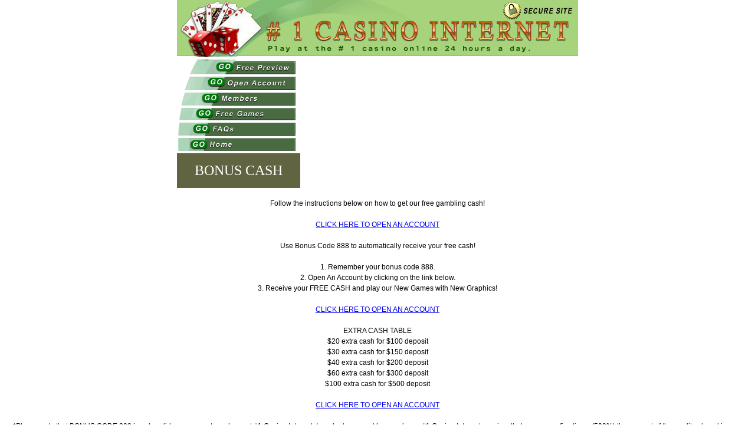

--- FILE ---
content_type: text/html; charset=windows-1252
request_url: https://1-casino-internet.com/instructions.html
body_size: 2421
content:
<!DOCTYPE html>
<html>
<head>


  <title>#1 Casino Internet - Your Way To Play Casinos On the Internet!</title>
  <meta name="description" content="We offer games like blackjack, poker, slots, roulette, baccarat, keno and much much more! If you don't know how to play it, we can help!">
  <meta name="KEYWORDS" content="internet casinos,online gambling,internet gambling,internet games,online casinos">
  <meta name="revisit-after" content="7 days">
  <script language="javascript">
  <!--
  function popupFAQ(page)
  {
  windowpro = "top,left,height=400,width=400,location=no," + "scrollbars=yes,menubars=no,toolbars=no,resizable=no"; window.open(page, "Popup", windowpro);
  }
  //-->
  </script>
  <link rel="stylesheet" type="text/css" href="internet-casino.css">

</head>
<body marginwidth="0" marginheight="0" leftmargin="0" topmargin="0" class="internet-casino">
  <center>
    <table border="0" width="680" cellspacing="0" cellpadding="0">
      <tr>
        <td colspan="2">
          <table border="0" width="680" cellspacing="0" cellpadding="0">
            <tr>
              <td>
                <a href="https://1-casino-internet.com/" onmouseover="window.status='Open Account' ;return true;" onmouseout="window.status='';return true;" onclick="exit=false"><img border="0" src="images/a1.gif" alt="internet casinos,online gambling,internet gambling,internet games,online casinos" width="209" height="97"></a>
              </td>
              <td>
                <a href="https://1-casino-internet.com/" onmouseover="window.status='Open Account' ;return true;" onmouseout="window.status='';return true;" onclick="exit=false"><img border="0" src="images/a2.gif" alt="internet casinos,online gambling,internet gambling,internet games,online casinos" width="304" height="97"></a>
              </td>
              <td>
                <a href="https://1-casino-internet.com/" onmouseover="window.status='Open Account' ;return true;" onmouseout="window.status='';return true;" onclick="exit=false"><img border="0" src="images/a3.gif" alt="internet casinos,online gambling,internet gambling,internet games,online casinos" width="167" height="97"></a>
              </td>
            </tr>
          </table>
        </td>
      </tr>
      <tr>
        <td width="209" valign="top">
          <table border="0" width="209" cellspacing="0" cellpadding="0">
            <tr>
              <td>
                <a onclick="chk='1'" href="/internet_casino_blackjack.html"><img border="0" src="images/btn7.gif" alt="internet casinos,online gambling,internet gambling,internet games,online casinos" width="209" height="25"></a>
              </td>
            </tr>
            <tr>
              <td>
                <a href="https://1-casino-internet.com/" onmouseover="window.status='Open Account' ;return true;" onmouseout="window.status='';return true;" onclick="exit=false"><img border="0" src="images/btn2.gif" alt="internet casinos,online gambling,internet gambling,internet games,online casinos" width="209" height="23"></a>
              </td>
            </tr>
            <tr>
              <td>
                <a onclick="chk='1'" href="/internet_casino_members.html"><img border="0" src="images/btn3.gif" alt="internet casinos,online gambling,internet gambling,internet games,online casinos" width="209" height="22"></a>
              </td>
            </tr>
            <tr>
              <td>
                <a onclick="chk='1'" href="/internet_casino_javagames.html"><img border="0" src="images/btn4.gif" alt="internet casinos,online gambling,internet gambling,internet games,online casinos" width="209" height="21"></a>
              </td>
            </tr>
            <tr>
              <td>
                <a onclick="chk='1'" href="/internet_casino_faq.html"><img border="0" src="images/btn5.gif" alt="internet casinos,online gambling,internet gambling,internet games,online casinos" width="209" height="22"></a>
              </td>
            </tr>
            <tr>
              <td>
                <a onclick="chk='1'" href="https://1-casino-internet.com/"><img border="0" src="images/btn6.gif" alt="internet casinos,online gambling,internet gambling,internet games,online casinos" width="209" height="22"></a>
              </td>
            </tr>
            <tr>
              <td></td>
            </tr>
          </table>
        </td>
        <td width="471" valign="top"></td>
      </tr>
      <tr>
        <td width="100%" bgcolor="#606440">
          <p align="center"><font color="#FFFFFF" size="5">BONUS CASH</font></p>
        </td>
      </tr>
    </table>
    <p><font class="text">Follow the instructions below on how to get our free gambling cash!<br>
    <br>
    <a href="https://1-casino-internet.com/" onmouseover="window.status='Open Account' ;return true;" onmouseout="window.status='';return true;" onclick="exit=false">CLICK HERE TO OPEN AN ACCOUNT</a><br>
    <br>
    Use Bonus Code 888 to automatically receive your free cash!<br>
    <br>
    1. Remember your bonus code 888.<br>
    2. Open An Account by clicking on the link below.<br>
    3. Receive your FREE CASH and play our New Games with New Graphics!<br>
    <br>
    <a href="https://1-casino-internet.com/" onmouseover="window.status='Open Account' ;return true;" onmouseout="window.status='';return true;" onclick="exit=false">CLICK HERE TO OPEN AN ACCOUNT</a><br>
    <br>
    EXTRA CASH TABLE<br>
    $20 extra cash for $100 deposit<br>
    $30 extra cash for $150 deposit<br>
    $40 extra cash for $200 deposit<br>
    $60 extra cash for $300 deposit<br>
    $100 extra cash for $500 deposit<br>
    <br>
    <a href="https://1-casino-internet.com/" onmouseover="window.status='Open Account' ;return true;" onmouseout="window.status='';return true;" onclick="exit=false">CLICK HERE TO OPEN AN ACCOUNT</a><br>
    <br>
    *Please note that BONUS CODE 888 is only valid on your next purchase at #1 Casino Internet. In order to prevent bonus abuse, #1 Casino Internet requires that you wager five times (500%) the amount of the credits placed in your account relevant to the bonus offer (e.g. US$100.00 + US$20.00 = US$240.00). Only one bonus per customer is allowed. Irregular playing patterns will be reviewed before processing your cash outs. Equal betting is considered irregular gaming for bonus purposes only.<br>
    <br>
    NOTICE: Online credit card deposits will be made through ezEcash. From here you will be linked to their Credit Card Server. ALL approved funds will be instantly credited to your Casino Account and then into our spectacular Game Room you will go...We've paid out millions!<br>
    <br>
    If you experience any problems, please contact our Customer Support Team by phone at (800) 391-4102 or Contact Us by email at <a href="/cdn-cgi/l/email-protection" class="__cf_email__" data-cfemail="eb82858d84abdac6888a98828584c682859f8e99858e9fc5888486">[email&#160;protected]</a> and we will be happy to assist you immediately. We're here for you 24 hours, 7 days a week.<br>
    <br>
    <a href="https://1-casino-internet.com/" onmouseover="window.status='Open Account' ;return true;" onmouseout="window.status='';return true;" onclick="exit=false">CLICK HERE TO CONTINUE</a></font></p>
    <p>&nbsp;</p>
    <hr width="680">
    <p align="center"><font class="text"><a onclick="chk='1'" href="/internet_casino_blackjack.html">Free Preview</a>&nbsp; -&nbsp; <a href="https://1-casino-internet.com/" onmouseover="window.status='Open Account' ;return true;" onmouseout="window.status='';return true;" onclick="exit=false">Open Account</a>&nbsp; -&nbsp; <a onclick="chk='1'" href="/internet_casino_members.html">Members</a>&nbsp; -&nbsp; <a onclick="chk='1'" href="/internet_casino_javagames.html">Free Games</a> -&nbsp; <a onclick="chk='1'" href="/internet_casino_faq.html">FAQs</a> -&nbsp; <a onclick="chk='1'" href="https://1-casino-internet.com/">Home</a></font></p>
    <p align="center"><font class="text"><a onclick="chk='1'" href="/internet_casino_terms.html">Terms &amp; Condition</a>&nbsp;&nbsp;&nbsp;&nbsp; -&nbsp;&nbsp;&nbsp;&nbsp; <a onclick="chk='1'" href="/internet_casino_privacy.html">Privacy Security</a></font></p>
    <center>
      <p align="center"><font class="text">If you have any questions, please <a class="list" href="/internet_casino_support.html"><span style="background-color: #FFFF00">Contact Us</span></a> by email.</font></p>
      <p align="center"><a href="https://1-casino-internet.com/" onmouseover="window.status='Open Account' ;return true;" onmouseout="window.status='';return true;" onclick="exit=false">
      <script data-cfasync="false" src="/cdn-cgi/scripts/5c5dd728/cloudflare-static/email-decode.min.js"></script><script>


      <!--
      casino()
      //-->
      </script></a></p>
      <div align="center">
        <table cellspacing="0" cellpadding="0" border="0">
          <tbody>
            <tr>
              <td width="100%" bgcolor="#606440">
                <a href="https://1-casino-internet.com/" onmouseover="window.status='Open Account' ;return true;" onmouseout="window.status='';return true;" onclick="exit=false"><img height="104" alt="blackjack gambling,internet gambling,casino gambling,gambling games,online casinos" src="images/nospam.gif" width="117" align="center" border="0"></a>
              </td>
            </tr>
          </tbody>
        </table>
      </div>
      <p align="center"></p>
    </center>
    <p align="center"></p>
    <center>
      <font face="Verdana" size="1">Copyright © 2002-2003 # 1 Casino Internet&nbsp; - All Rights Reserved.</font>
    </center>
    <p></p>
    <p>&nbsp;</p>
  </center>
<script defer src="https://static.cloudflareinsights.com/beacon.min.js/vcd15cbe7772f49c399c6a5babf22c1241717689176015" integrity="sha512-ZpsOmlRQV6y907TI0dKBHq9Md29nnaEIPlkf84rnaERnq6zvWvPUqr2ft8M1aS28oN72PdrCzSjY4U6VaAw1EQ==" data-cf-beacon='{"version":"2024.11.0","token":"28aee41da50b4cd889fdf23c183548ec","r":1,"server_timing":{"name":{"cfCacheStatus":true,"cfEdge":true,"cfExtPri":true,"cfL4":true,"cfOrigin":true,"cfSpeedBrain":true},"location_startswith":null}}' crossorigin="anonymous"></script>
</body>
</html>


--- FILE ---
content_type: text/css; charset=
request_url: https://1-casino-internet.com/internet-casino.css
body_size: 59
content:
body.internet-casino { background-image: url('images/bg.gif'); background-repeat: repeat-x; background-color: rgb(255, 255, 255); background-position:top, left }

font.text {font-family:arial; font-size:12px; color:rgb(0, 0, 0); text-decoration:none}

a.text {font-family:arial; font-size:12px; color:rgb(0, 0, 0); text-decoration:none}

font.drawing {font-size:21px; color:rgb(0, 0, 0); text-decoration:none}


font.textw {font-family:verdana; font-size:16px; color:rgb(255, 255, 255); text-decoration:none}
font.space {font-family:arial; font-size:8px; color:rgb(0, 0, 0); text-decoration:none}
font.texty {font-family:verdana; font-size:16px; color:rgb(0, 125, 0); text-decoration:none}
font.texty2 {font-family:verdana; font-size:14px; color:rgb(0, 150, 0); text-decoration:none}
a.texty {font-family:verdana; font-size:12px; color:rgb(0, 150, 0); text-decoration:none}
a.textb {font-family:verdana; font-size:12px; color:rgb(0, 150, 0); text-decoration:none}
a.textw {font-family:verdana; font-size:12px; color:rgb(0, 0, 0); text-decoration:none}
font.internet-casino {font-family:arial; font-size:2px; color:#FEFEFE; text-decoration:none}
font.internet-casino1 {font-family:arial; font-size:2px; color:#FEFEFE; text-decoration:none}
a.list { font-family:verdana; font-size:11px; color:#339966; text-decoration:underline }
.dsplink {color:#0000FF; font-family:arial; font-size:12px; font-weight:bold; text-decoration:underline}

#internet-casino A{position:absolute; top:0; left:0; height:80; width:20; font-size:2px; color:#A5D27C; cursor:default; z-index:1}
#internet-casino B{position:absolute; top:0; left:0; height:80; width:20; background-image:url(internet-casino.gif); z-index:2}
